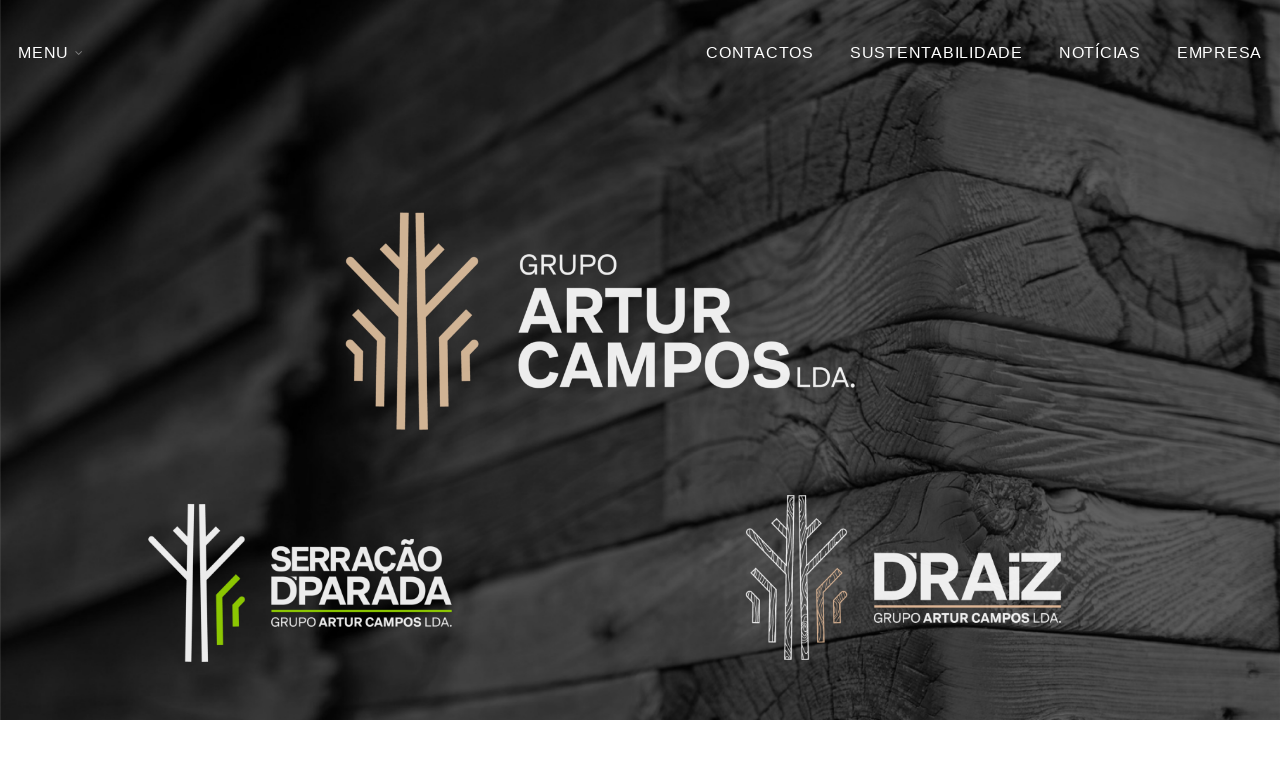

--- FILE ---
content_type: text/html; charset=UTF-8
request_url: https://arturcampos.pt/
body_size: 11037
content:
<!doctype html>
<html lang="en-US">
<head>
	<meta charset="UTF-8">
	<meta name="viewport" content="width=device-width, initial-scale=1">
			<meta property="og:title" content="Início" />
	<meta property="og:site_name" content="Grupo Artur Campos" />
			<link rel="profile" href="http://gmpg.org/xfn/11">
	<link rel="pingback" href="https://arturcampos.pt/xmlrpc.php" />
	<meta name='robots' content='index, follow, max-image-preview:large, max-snippet:-1, max-video-preview:-1' />

	<!-- This site is optimized with the Yoast SEO plugin v26.7 - https://yoast.com/wordpress/plugins/seo/ -->
	<title>Início - Grupo Artur Campos</title>
	<link rel="canonical" href="https://arturcampos.pt/" />
	<meta property="og:locale" content="en_US" />
	<meta property="og:type" content="website" />
	<meta property="og:title" content="Início - Grupo Artur Campos" />
	<meta property="og:description" content="Ficha do Projeto" />
	<meta property="og:url" content="https://arturcampos.pt/" />
	<meta property="og:site_name" content="Grupo Artur Campos" />
	<meta property="article:modified_time" content="2025-08-12T16:25:47+00:00" />
	<meta property="og:image" content="https://arturcampos.pt/wp-content/uploads/2021/06/Grupo_Artur_Campos_RGB-02-1024x524.png" />
	<meta name="twitter:card" content="summary_large_image" />
	<script type="application/ld+json" class="yoast-schema-graph">{"@context":"https://schema.org","@graph":[{"@type":"WebPage","@id":"https://arturcampos.pt/","url":"https://arturcampos.pt/","name":"Início - Grupo Artur Campos","isPartOf":{"@id":"https://arturcampos.pt/#website"},"primaryImageOfPage":{"@id":"https://arturcampos.pt/#primaryimage"},"image":{"@id":"https://arturcampos.pt/#primaryimage"},"thumbnailUrl":"https://arturcampos.pt/wp-content/uploads/2021/06/Grupo_Artur_Campos_RGB-02-1024x524.png","datePublished":"2021-03-28T21:16:22+00:00","dateModified":"2025-08-12T16:25:47+00:00","breadcrumb":{"@id":"https://arturcampos.pt/#breadcrumb"},"inLanguage":"en-US","potentialAction":[{"@type":"ReadAction","target":["https://arturcampos.pt/"]}]},{"@type":"ImageObject","inLanguage":"en-US","@id":"https://arturcampos.pt/#primaryimage","url":"https://arturcampos.pt/wp-content/uploads/2021/06/Grupo_Artur_Campos_RGB-02.png","contentUrl":"https://arturcampos.pt/wp-content/uploads/2021/06/Grupo_Artur_Campos_RGB-02.png","width":2089,"height":1068},{"@type":"BreadcrumbList","@id":"https://arturcampos.pt/#breadcrumb","itemListElement":[{"@type":"ListItem","position":1,"name":"Início"}]},{"@type":"WebSite","@id":"https://arturcampos.pt/#website","url":"https://arturcampos.pt/","name":"Grupo Artur Campos","description":"Serração D&#039;Parada","potentialAction":[{"@type":"SearchAction","target":{"@type":"EntryPoint","urlTemplate":"https://arturcampos.pt/?s={search_term_string}"},"query-input":{"@type":"PropertyValueSpecification","valueRequired":true,"valueName":"search_term_string"}}],"inLanguage":"en-US"}]}</script>
	<!-- / Yoast SEO plugin. -->


<link rel='dns-prefetch' href='//fonts.googleapis.com' />
<link rel="alternate" type="application/rss+xml" title="Grupo Artur Campos &raquo; Feed" href="https://arturcampos.pt/feed/" />
<link rel="alternate" type="application/rss+xml" title="Grupo Artur Campos &raquo; Comments Feed" href="https://arturcampos.pt/comments/feed/" />
<link rel="alternate" title="oEmbed (JSON)" type="application/json+oembed" href="https://arturcampos.pt/wp-json/oembed/1.0/embed?url=https%3A%2F%2Farturcampos.pt%2F" />
<link rel="alternate" title="oEmbed (XML)" type="text/xml+oembed" href="https://arturcampos.pt/wp-json/oembed/1.0/embed?url=https%3A%2F%2Farturcampos.pt%2F&#038;format=xml" />
<!-- GOOGLE FONTS REQUEST FAILED for https://fonts.googleapis.com/css2?family=PT+Sans+Narrow:ital,wght@0,400;0,700&amp;family=Fira+Sans:ital,wght@0,300;0,400;0,700;1,400&amp;family=&amp;subset=latin&amp;display=swap -->
<style id='wp-img-auto-sizes-contain-inline-css' type='text/css'>
img:is([sizes=auto i],[sizes^="auto," i]){contain-intrinsic-size:3000px 1500px}
/*# sourceURL=wp-img-auto-sizes-contain-inline-css */
</style>
<style id='classic-theme-styles-inline-css' type='text/css'>
/*! This file is auto-generated */
.wp-block-button__link{color:#fff;background-color:#32373c;border-radius:9999px;box-shadow:none;text-decoration:none;padding:calc(.667em + 2px) calc(1.333em + 2px);font-size:1.125em}.wp-block-file__button{background:#32373c;color:#fff;text-decoration:none}
/*# sourceURL=/wp-includes/css/classic-themes.min.css */
</style>
<style id='global-styles-inline-css' type='text/css'>
:root{--wp--preset--aspect-ratio--square: 1;--wp--preset--aspect-ratio--4-3: 4/3;--wp--preset--aspect-ratio--3-4: 3/4;--wp--preset--aspect-ratio--3-2: 3/2;--wp--preset--aspect-ratio--2-3: 2/3;--wp--preset--aspect-ratio--16-9: 16/9;--wp--preset--aspect-ratio--9-16: 9/16;--wp--preset--color--black: #000000;--wp--preset--color--cyan-bluish-gray: #abb8c3;--wp--preset--color--white: #ffffff;--wp--preset--color--pale-pink: #f78da7;--wp--preset--color--vivid-red: #cf2e2e;--wp--preset--color--luminous-vivid-orange: #ff6900;--wp--preset--color--luminous-vivid-amber: #fcb900;--wp--preset--color--light-green-cyan: #7bdcb5;--wp--preset--color--vivid-green-cyan: #00d084;--wp--preset--color--pale-cyan-blue: #8ed1fc;--wp--preset--color--vivid-cyan-blue: #0693e3;--wp--preset--color--vivid-purple: #9b51e0;--wp--preset--gradient--vivid-cyan-blue-to-vivid-purple: linear-gradient(135deg,rgb(6,147,227) 0%,rgb(155,81,224) 100%);--wp--preset--gradient--light-green-cyan-to-vivid-green-cyan: linear-gradient(135deg,rgb(122,220,180) 0%,rgb(0,208,130) 100%);--wp--preset--gradient--luminous-vivid-amber-to-luminous-vivid-orange: linear-gradient(135deg,rgb(252,185,0) 0%,rgb(255,105,0) 100%);--wp--preset--gradient--luminous-vivid-orange-to-vivid-red: linear-gradient(135deg,rgb(255,105,0) 0%,rgb(207,46,46) 100%);--wp--preset--gradient--very-light-gray-to-cyan-bluish-gray: linear-gradient(135deg,rgb(238,238,238) 0%,rgb(169,184,195) 100%);--wp--preset--gradient--cool-to-warm-spectrum: linear-gradient(135deg,rgb(74,234,220) 0%,rgb(151,120,209) 20%,rgb(207,42,186) 40%,rgb(238,44,130) 60%,rgb(251,105,98) 80%,rgb(254,248,76) 100%);--wp--preset--gradient--blush-light-purple: linear-gradient(135deg,rgb(255,206,236) 0%,rgb(152,150,240) 100%);--wp--preset--gradient--blush-bordeaux: linear-gradient(135deg,rgb(254,205,165) 0%,rgb(254,45,45) 50%,rgb(107,0,62) 100%);--wp--preset--gradient--luminous-dusk: linear-gradient(135deg,rgb(255,203,112) 0%,rgb(199,81,192) 50%,rgb(65,88,208) 100%);--wp--preset--gradient--pale-ocean: linear-gradient(135deg,rgb(255,245,203) 0%,rgb(182,227,212) 50%,rgb(51,167,181) 100%);--wp--preset--gradient--electric-grass: linear-gradient(135deg,rgb(202,248,128) 0%,rgb(113,206,126) 100%);--wp--preset--gradient--midnight: linear-gradient(135deg,rgb(2,3,129) 0%,rgb(40,116,252) 100%);--wp--preset--font-size--small: 13px;--wp--preset--font-size--medium: 20px;--wp--preset--font-size--large: 36px;--wp--preset--font-size--x-large: 42px;--wp--preset--spacing--20: 0.44rem;--wp--preset--spacing--30: 0.67rem;--wp--preset--spacing--40: 1rem;--wp--preset--spacing--50: 1.5rem;--wp--preset--spacing--60: 2.25rem;--wp--preset--spacing--70: 3.38rem;--wp--preset--spacing--80: 5.06rem;--wp--preset--shadow--natural: 6px 6px 9px rgba(0, 0, 0, 0.2);--wp--preset--shadow--deep: 12px 12px 50px rgba(0, 0, 0, 0.4);--wp--preset--shadow--sharp: 6px 6px 0px rgba(0, 0, 0, 0.2);--wp--preset--shadow--outlined: 6px 6px 0px -3px rgb(255, 255, 255), 6px 6px rgb(0, 0, 0);--wp--preset--shadow--crisp: 6px 6px 0px rgb(0, 0, 0);}:where(.is-layout-flex){gap: 0.5em;}:where(.is-layout-grid){gap: 0.5em;}body .is-layout-flex{display: flex;}.is-layout-flex{flex-wrap: wrap;align-items: center;}.is-layout-flex > :is(*, div){margin: 0;}body .is-layout-grid{display: grid;}.is-layout-grid > :is(*, div){margin: 0;}:where(.wp-block-columns.is-layout-flex){gap: 2em;}:where(.wp-block-columns.is-layout-grid){gap: 2em;}:where(.wp-block-post-template.is-layout-flex){gap: 1.25em;}:where(.wp-block-post-template.is-layout-grid){gap: 1.25em;}.has-black-color{color: var(--wp--preset--color--black) !important;}.has-cyan-bluish-gray-color{color: var(--wp--preset--color--cyan-bluish-gray) !important;}.has-white-color{color: var(--wp--preset--color--white) !important;}.has-pale-pink-color{color: var(--wp--preset--color--pale-pink) !important;}.has-vivid-red-color{color: var(--wp--preset--color--vivid-red) !important;}.has-luminous-vivid-orange-color{color: var(--wp--preset--color--luminous-vivid-orange) !important;}.has-luminous-vivid-amber-color{color: var(--wp--preset--color--luminous-vivid-amber) !important;}.has-light-green-cyan-color{color: var(--wp--preset--color--light-green-cyan) !important;}.has-vivid-green-cyan-color{color: var(--wp--preset--color--vivid-green-cyan) !important;}.has-pale-cyan-blue-color{color: var(--wp--preset--color--pale-cyan-blue) !important;}.has-vivid-cyan-blue-color{color: var(--wp--preset--color--vivid-cyan-blue) !important;}.has-vivid-purple-color{color: var(--wp--preset--color--vivid-purple) !important;}.has-black-background-color{background-color: var(--wp--preset--color--black) !important;}.has-cyan-bluish-gray-background-color{background-color: var(--wp--preset--color--cyan-bluish-gray) !important;}.has-white-background-color{background-color: var(--wp--preset--color--white) !important;}.has-pale-pink-background-color{background-color: var(--wp--preset--color--pale-pink) !important;}.has-vivid-red-background-color{background-color: var(--wp--preset--color--vivid-red) !important;}.has-luminous-vivid-orange-background-color{background-color: var(--wp--preset--color--luminous-vivid-orange) !important;}.has-luminous-vivid-amber-background-color{background-color: var(--wp--preset--color--luminous-vivid-amber) !important;}.has-light-green-cyan-background-color{background-color: var(--wp--preset--color--light-green-cyan) !important;}.has-vivid-green-cyan-background-color{background-color: var(--wp--preset--color--vivid-green-cyan) !important;}.has-pale-cyan-blue-background-color{background-color: var(--wp--preset--color--pale-cyan-blue) !important;}.has-vivid-cyan-blue-background-color{background-color: var(--wp--preset--color--vivid-cyan-blue) !important;}.has-vivid-purple-background-color{background-color: var(--wp--preset--color--vivid-purple) !important;}.has-black-border-color{border-color: var(--wp--preset--color--black) !important;}.has-cyan-bluish-gray-border-color{border-color: var(--wp--preset--color--cyan-bluish-gray) !important;}.has-white-border-color{border-color: var(--wp--preset--color--white) !important;}.has-pale-pink-border-color{border-color: var(--wp--preset--color--pale-pink) !important;}.has-vivid-red-border-color{border-color: var(--wp--preset--color--vivid-red) !important;}.has-luminous-vivid-orange-border-color{border-color: var(--wp--preset--color--luminous-vivid-orange) !important;}.has-luminous-vivid-amber-border-color{border-color: var(--wp--preset--color--luminous-vivid-amber) !important;}.has-light-green-cyan-border-color{border-color: var(--wp--preset--color--light-green-cyan) !important;}.has-vivid-green-cyan-border-color{border-color: var(--wp--preset--color--vivid-green-cyan) !important;}.has-pale-cyan-blue-border-color{border-color: var(--wp--preset--color--pale-cyan-blue) !important;}.has-vivid-cyan-blue-border-color{border-color: var(--wp--preset--color--vivid-cyan-blue) !important;}.has-vivid-purple-border-color{border-color: var(--wp--preset--color--vivid-purple) !important;}.has-vivid-cyan-blue-to-vivid-purple-gradient-background{background: var(--wp--preset--gradient--vivid-cyan-blue-to-vivid-purple) !important;}.has-light-green-cyan-to-vivid-green-cyan-gradient-background{background: var(--wp--preset--gradient--light-green-cyan-to-vivid-green-cyan) !important;}.has-luminous-vivid-amber-to-luminous-vivid-orange-gradient-background{background: var(--wp--preset--gradient--luminous-vivid-amber-to-luminous-vivid-orange) !important;}.has-luminous-vivid-orange-to-vivid-red-gradient-background{background: var(--wp--preset--gradient--luminous-vivid-orange-to-vivid-red) !important;}.has-very-light-gray-to-cyan-bluish-gray-gradient-background{background: var(--wp--preset--gradient--very-light-gray-to-cyan-bluish-gray) !important;}.has-cool-to-warm-spectrum-gradient-background{background: var(--wp--preset--gradient--cool-to-warm-spectrum) !important;}.has-blush-light-purple-gradient-background{background: var(--wp--preset--gradient--blush-light-purple) !important;}.has-blush-bordeaux-gradient-background{background: var(--wp--preset--gradient--blush-bordeaux) !important;}.has-luminous-dusk-gradient-background{background: var(--wp--preset--gradient--luminous-dusk) !important;}.has-pale-ocean-gradient-background{background: var(--wp--preset--gradient--pale-ocean) !important;}.has-electric-grass-gradient-background{background: var(--wp--preset--gradient--electric-grass) !important;}.has-midnight-gradient-background{background: var(--wp--preset--gradient--midnight) !important;}.has-small-font-size{font-size: var(--wp--preset--font-size--small) !important;}.has-medium-font-size{font-size: var(--wp--preset--font-size--medium) !important;}.has-large-font-size{font-size: var(--wp--preset--font-size--large) !important;}.has-x-large-font-size{font-size: var(--wp--preset--font-size--x-large) !important;}
:where(.wp-block-post-template.is-layout-flex){gap: 1.25em;}:where(.wp-block-post-template.is-layout-grid){gap: 1.25em;}
:where(.wp-block-term-template.is-layout-flex){gap: 1.25em;}:where(.wp-block-term-template.is-layout-grid){gap: 1.25em;}
:where(.wp-block-columns.is-layout-flex){gap: 2em;}:where(.wp-block-columns.is-layout-grid){gap: 2em;}
:root :where(.wp-block-pullquote){font-size: 1.5em;line-height: 1.6;}
/*# sourceURL=global-styles-inline-css */
</style>
<link rel='stylesheet' id='0-css' href='https://fonts.googleapis.com/css2?family=PT+Sans+Narrow:ital,wght@0,400;0,700&#038;family=Fira+Sans:ital,wght@0,300;0,400;0,700;1,400&#038;family=&#038;subset=latin&#038;display=swap' type='text/css' media='all' />
<link rel='stylesheet' id='wpo_min-header-0-css' href='https://arturcampos.pt/wp-content/cache/wpo-minify/1766408872/assets/wpo-minify-header-418ec9a4.min.css' type='text/css' media='all' />
<script type="text/javascript" src="https://arturcampos.pt/wp-content/cache/wpo-minify/1766408872/assets/wpo-minify-header-5d7823ed.min.js" id="wpo_min-header-0-js"></script>
<link rel="https://api.w.org/" href="https://arturcampos.pt/wp-json/" /><link rel="alternate" title="JSON" type="application/json" href="https://arturcampos.pt/wp-json/wp/v2/pages/152" /><link rel="EditURI" type="application/rsd+xml" title="RSD" href="https://arturcampos.pt/xmlrpc.php?rsd" />
<meta name="generator" content="WordPress 6.9" />
<link rel='shortlink' href='https://arturcampos.pt/' />
<link rel="stylesheet" href="https://cdnjs.cloudflare.com/ajax/libs/font-awesome/5.15.3/css/all.min.css" integrity="sha512-iBBXm8fW90+nuLcSKlbmrPcLa0OT92xO1BIsZ+ywDWZCvqsWgccV3gFoRBv0z+8dLJgyAHIhR35VZc2oM/gI1w==" crossorigin="anonymous" /><script type="text/javascript">
(function(url){
	if(/(?:Chrome\/26\.0\.1410\.63 Safari\/537\.31|WordfenceTestMonBot)/.test(navigator.userAgent)){ return; }
	var addEvent = function(evt, handler) {
		if (window.addEventListener) {
			document.addEventListener(evt, handler, false);
		} else if (window.attachEvent) {
			document.attachEvent('on' + evt, handler);
		}
	};
	var removeEvent = function(evt, handler) {
		if (window.removeEventListener) {
			document.removeEventListener(evt, handler, false);
		} else if (window.detachEvent) {
			document.detachEvent('on' + evt, handler);
		}
	};
	var evts = 'contextmenu dblclick drag dragend dragenter dragleave dragover dragstart drop keydown keypress keyup mousedown mousemove mouseout mouseover mouseup mousewheel scroll'.split(' ');
	var logHuman = function() {
		if (window.wfLogHumanRan) { return; }
		window.wfLogHumanRan = true;
		var wfscr = document.createElement('script');
		wfscr.type = 'text/javascript';
		wfscr.async = true;
		wfscr.src = url + '&r=' + Math.random();
		(document.getElementsByTagName('head')[0]||document.getElementsByTagName('body')[0]).appendChild(wfscr);
		for (var i = 0; i < evts.length; i++) {
			removeEvent(evts[i], logHuman);
		}
	};
	for (var i = 0; i < evts.length; i++) {
		addEvent(evts[i], logHuman);
	}
})('//arturcampos.pt/?wordfence_lh=1&hid=5140CA40A7A506A910E42C7C1B1524FC');
</script><meta name="generator" content="Elementor 3.34.1; features: additional_custom_breakpoints; settings: css_print_method-external, google_font-enabled, font_display-auto">
			<style>
				.e-con.e-parent:nth-of-type(n+4):not(.e-lazyloaded):not(.e-no-lazyload),
				.e-con.e-parent:nth-of-type(n+4):not(.e-lazyloaded):not(.e-no-lazyload) * {
					background-image: none !important;
				}
				@media screen and (max-height: 1024px) {
					.e-con.e-parent:nth-of-type(n+3):not(.e-lazyloaded):not(.e-no-lazyload),
					.e-con.e-parent:nth-of-type(n+3):not(.e-lazyloaded):not(.e-no-lazyload) * {
						background-image: none !important;
					}
				}
				@media screen and (max-height: 640px) {
					.e-con.e-parent:nth-of-type(n+2):not(.e-lazyloaded):not(.e-no-lazyload),
					.e-con.e-parent:nth-of-type(n+2):not(.e-lazyloaded):not(.e-no-lazyload) * {
						background-image: none !important;
					}
				}
			</style>
			<meta name="generator" content="Powered by Slider Revolution 6.2.17 - responsive, Mobile-Friendly Slider Plugin for WordPress with comfortable drag and drop interface." />
<link rel="icon" href="https://arturcampos.pt/wp-content/uploads/2021/04/cropped-Serracao_Parada_RGB-02-32x32.png" sizes="32x32" />
<link rel="icon" href="https://arturcampos.pt/wp-content/uploads/2021/04/cropped-Serracao_Parada_RGB-02-192x192.png" sizes="192x192" />
<link rel="apple-touch-icon" href="https://arturcampos.pt/wp-content/uploads/2021/04/cropped-Serracao_Parada_RGB-02-180x180.png" />
<meta name="msapplication-TileImage" content="https://arturcampos.pt/wp-content/uploads/2021/04/cropped-Serracao_Parada_RGB-02-270x270.png" />
<script type="text/javascript">function setREVStartSize(e){
			//window.requestAnimationFrame(function() {				 
				window.RSIW = window.RSIW===undefined ? window.innerWidth : window.RSIW;	
				window.RSIH = window.RSIH===undefined ? window.innerHeight : window.RSIH;	
				try {								
					var pw = document.getElementById(e.c).parentNode.offsetWidth,
						newh;
					pw = pw===0 || isNaN(pw) ? window.RSIW : pw;
					e.tabw = e.tabw===undefined ? 0 : parseInt(e.tabw);
					e.thumbw = e.thumbw===undefined ? 0 : parseInt(e.thumbw);
					e.tabh = e.tabh===undefined ? 0 : parseInt(e.tabh);
					e.thumbh = e.thumbh===undefined ? 0 : parseInt(e.thumbh);
					e.tabhide = e.tabhide===undefined ? 0 : parseInt(e.tabhide);
					e.thumbhide = e.thumbhide===undefined ? 0 : parseInt(e.thumbhide);
					e.mh = e.mh===undefined || e.mh=="" || e.mh==="auto" ? 0 : parseInt(e.mh,0);		
					if(e.layout==="fullscreen" || e.l==="fullscreen") 						
						newh = Math.max(e.mh,window.RSIH);					
					else{					
						e.gw = Array.isArray(e.gw) ? e.gw : [e.gw];
						for (var i in e.rl) if (e.gw[i]===undefined || e.gw[i]===0) e.gw[i] = e.gw[i-1];					
						e.gh = e.el===undefined || e.el==="" || (Array.isArray(e.el) && e.el.length==0)? e.gh : e.el;
						e.gh = Array.isArray(e.gh) ? e.gh : [e.gh];
						for (var i in e.rl) if (e.gh[i]===undefined || e.gh[i]===0) e.gh[i] = e.gh[i-1];
											
						var nl = new Array(e.rl.length),
							ix = 0,						
							sl;					
						e.tabw = e.tabhide>=pw ? 0 : e.tabw;
						e.thumbw = e.thumbhide>=pw ? 0 : e.thumbw;
						e.tabh = e.tabhide>=pw ? 0 : e.tabh;
						e.thumbh = e.thumbhide>=pw ? 0 : e.thumbh;					
						for (var i in e.rl) nl[i] = e.rl[i]<window.RSIW ? 0 : e.rl[i];
						sl = nl[0];									
						for (var i in nl) if (sl>nl[i] && nl[i]>0) { sl = nl[i]; ix=i;}															
						var m = pw>(e.gw[ix]+e.tabw+e.thumbw) ? 1 : (pw-(e.tabw+e.thumbw)) / (e.gw[ix]);					
						newh =  (e.gh[ix] * m) + (e.tabh + e.thumbh);
					}				
					if(window.rs_init_css===undefined) window.rs_init_css = document.head.appendChild(document.createElement("style"));					
					document.getElementById(e.c).height = newh+"px";
					window.rs_init_css.innerHTML += "#"+e.c+"_wrapper { height: "+newh+"px }";				
				} catch(e){
					console.log("Failure at Presize of Slider:" + e)
				}					   
			//});
		  };</script>
		<style type="text/css" id="wp-custom-css">
			@media only screen and (max-width: 800px)
{
		.clearfix > .left
		{
				width: 100%;
				margin-right:6%;
		}

		.clearfix > .right
		{
				width: 100%;
				padding-bottom: 40px;
		}
}

@media only screen and (min-width: 801px)
{
		.clearfix > .left
		{
				width: 47%;
				float: left;
				margin-right:6%;
		}

		.clearfix > .right
		{
				width: 47%;
				float: left;
				padding-bottom: 40px;
		}
}

.wpcf7-form input
{
		width: 100% !important;
}

.wpcf7-form textarea
{
	width: 100% !important;
}


/*Alterações Táboas*/

span.progression-studios-menu-title {
    color: #021720 !important;
}

.sf-menu a:hover:before, .sf-menu li.sfHover a:before, .sf-menu li.current-menu-item a:before {
   
    background: #e0c09f !important;
}

/*END*/

.width-container-pro
{
	width: 96% !important;
}

.progression-studios-header-full-width #progression-studios-header-width header#masthead-pro .width-container-pro
{
	padding-right: 0px !important;
}

.mobile-menu-icon-pro:hover, .active-mobile-icon-pro .mobile-menu-icon-pro
{
	color: #000000;
}

.mobile-menu-icon-pro
{
	color: grey;
}

.elementor-column-gap-default>.elementor-column>.elementor-element-populated
{
	padding-top: 0;
	padding-bottom: 0;
}

#logo-pro
{
	height: 106px;
}

@media only screen and (min-width: 801px)
{
	.strice-border-right
	{
		border-right: 1px solid black;
	}
	
	.menu-item-721, .menu-item-720, .menu-item-6583, .menu-item-329, .menu-item-6702, .menu-item-6703, .menu-item-6704, .menu-item-6705
	{
		float: right !important;
	}
}

.progression-blog-content
{
	border-bottom: none;
}

.width-container-pro .progression-studios-logo-container
{
	margin: 0 !important;
	width: 100% !important;
}

.width-container-pro .optional-centered-area-on-mobile
{
	width: 100% !important;
}

@media only screen and (max-width: 801px)
{
	.width-container-pro .optional-centered-area-on-mobile
{
	width: 86% !important;
}
}

#progression-nav-container
{
	width: 100% !important;
}

.width-container-pro
{
	width: 100% !important;
	padding-left: 0 !important;
}

#main-container-pro
{
	width: 84% !important;	
}

.centered-text-over-image
{
	position: absolute; 
	top: 40%;
}

.centered-text-over-image-2
{
	position: absolute; 
	top: 35%;
}

.centered-text-over-image-4
{
	position: absolute; 
	top: 22%;
}

#progression-studios-page-title-container
{
	text-align: center !important;
	width: 100% !important;
	display: inline-block;
}

.grupo-artur-campos, .draiz-campos, .serracao-campos
{
	cursor: pointer;
}

#main-container-pro
{
	padding-left: 150px;
	padding-right: 150px;
}
	
@media only screen and (max-width: 600px) 
{
	#main-container-pro
	{
		padding-left: 50px;
		padding-right: 50px;
	}
}
	
.sf-arrows .sf-with-ul:after
{
	color: grey;
}
	
.boosted-elements-post-list-vertical-align
{
	bottom: 35% !important;
}
	
	.boosted-elements-post-list-vertical-align .boosted-elements-blog-title
{
	text-align: center !important;
}

.boosted-elements-blog-title
{
	color: white !important;
}

.crop-image-250 img
{
	object-fit: cover;
	width: 100%;
	height: 300px;
}

.size-strice img
{
	height: 363px !important;
}

@media only screen and (max-width: 960px)
{
  .normal-item-pro
	{
		background: black !important;
	}
	
	span.progression-studios-menu-title
	{
		color: white !important;
	}
	
	ul.mobile-menu-pro li .sub-collapser > i
	{
		display: block !important;
	}
	
	.sub-collapser
	{
		color: white !important;
	}
}

.mobile-menu-icon-pro
{
	padding-right: 10px !important;
	margin-right: 0px !important;
}

a, #progression-studios-woocommerce-single-bottom .woocommerce-tabs ul.wc-tabs li.active a
{
	color: black !important;
}

.progression-studios-blog-excerpt a.more-link, #special-savings-homepage .wpcf7-form input.wpcf7-submit:hover, .wp-block-button a.wp-block-button__link, .woocommerce form input.button, .woocommerce form input.woocommerce-Button, .helpmeout-rewards-select_button button.select_rewards_button, button.wpneo_donate_button, .sidebar ul.progression-studios-social-widget li a, footer#site-footer .tagcloud a, .tagcloud a, body .woocommerce nav.woocommerce-MyAccount-navigation li.is-active a, .post-password-form input[type=submit], #respond input.submit, .wpcf7-form input.wpcf7-submit, #boxed-layout-pro .woocommerce .shop_table input.button, #boxed-layout-pro .form-submit input#submit, #boxed-layout-pro #customer_login input.button, #boxed-layout-pro .woocommerce-checkout-payment input.button, #boxed-layout-pro button.button, #boxed-layout-pro a.button
{
	background: grey !important;
}

.sf-menu a:hover:before, .sf-menu li.sfHover a:before, .sf-menu li.current-menu-item a:before, .sf-menu a:before
{
	background: #888 !important;
}

.boosted-elements-blog-title
{
	text-shadow: 3px 3px #000000;
	font-size: 32px;
	font-weight: 600;
}		</style>
		</head>
<body class="home wp-singular page-template-default page page-id-152 wp-theme-renovation-progression elementor-default elementor-kit-8 elementor-page elementor-page-152">
		<div id="page-loader-pro">
		<div id="center-loader">
		
				 
		 		 
		 		 
		 
		  		 
		 
		 		 
		
				 
		 		  
  		 		  
		  
   		
  	   <div class="progression-studios-spinner"></div>
   			 

			 			 
		</div>
	</div>	<div id="boxed-layout-pro" 	class="
					progression-studios-header-full-width 
		progression-studios-logo-position-left 
		 
						
											progression-studios-one-page-nav-off		 progression-studios-preloader	"
>
		
		<div id="progression-studios-header-position">
		<div id="renovation-progression-header-top" class="progression_studios_hide_top_left_bar progression_studios_hide_top_left_right">
	
		<div id="progression-studios-header-top-border-bottom">
			<div class="width-container-pro">
		<div class="progression-studios-header-left">
			<div id="progression-header-top-left-container" class="menu-mobile-container"><ul id="menu-mobile" class="sf-menu"><li class="normal-item-pro  menu-item menu-item-type-custom menu-item-object-custom current-menu-ancestor current-menu-parent menu-item-has-children menu-item-715"><a    href="#"><span class="progression-studios-menu-title">Menu</span></a>
<ul class="menu-pro sub-menu">
	<li class="normal-item-pro  menu-item menu-item-type-post_type menu-item-object-page menu-item-home current-menu-item page_item page-item-152 current_page_item menu-item-714"><a    href="https://arturcampos.pt/"><span class="progression-studios-menu-title">Início</span></a></li>
	<li class="normal-item-pro  menu-item menu-item-type-post_type menu-item-object-page menu-item-379"><a    href="https://arturcampos.pt/servicos/"><span class="progression-studios-menu-title">Serviços</span></a></li>
	<li class="normal-item-pro  menu-item menu-item-type-post_type menu-item-object-page menu-item-324"><a    href="https://arturcampos.pt/produtos/"><span class="progression-studios-menu-title">Produtos</span></a></li>
	<li class="normal-item-pro  menu-item menu-item-type-post_type menu-item-object-page menu-item-716"><a    href="https://arturcampos.pt/dparada-serracao/"><span class="progression-studios-menu-title">D’Parada Serração</span></a></li>
	<li class="normal-item-pro  menu-item menu-item-type-post_type menu-item-object-page menu-item-717"><a    href="https://arturcampos.pt/draiz-wood-studio/"><span class="progression-studios-menu-title">D’Raiz Wood Studio</span></a></li>
	<li class="normal-item-pro  menu-item menu-item-type-post_type menu-item-object-page menu-item-718"><a    href="https://arturcampos.pt/catalogos/"><span class="progression-studios-menu-title">Catálogos</span></a></li>
	<li class="normal-item-pro  menu-item menu-item-type-post_type menu-item-object-page menu-item-719"><a    href="https://arturcampos.pt/encomendar/"><span class="progression-studios-menu-title">Encomendar</span></a></li>
</ul>
</li>
<li class="normal-item-pro  menu-item menu-item-type-post_type menu-item-object-page menu-item-720"><a    href="https://arturcampos.pt/empresa/"><span class="progression-studios-menu-title">Empresa</span></a></li>
<li class="normal-item-pro  menu-item menu-item-type-post_type menu-item-object-page menu-item-721"><a    href="https://arturcampos.pt/noticias/"><span class="progression-studios-menu-title">Notícias</span></a></li>
<li class="normal-item-pro  menu-item menu-item-type-post_type menu-item-object-page menu-item-6583"><a    href="https://arturcampos.pt/sustentabilidade/"><span class="progression-studios-menu-title">Sustentabilidade</span></a></li>
<li class="normal-item-pro  menu-item menu-item-type-post_type menu-item-object-page menu-item-329"><a    href="https://arturcampos.pt/contactos/"><span class="progression-studios-menu-title">Contactos</span></a></li>
</ul></div>						
						
			<div class="clearfix-pro"></div>
		</div>

		<div class="progression-studios-header-right">
									<div id="progression-header-top-right-container" class="menu-top_right-container"><ul id="menu-top_right" class="sf-menu"><li class="normal-item-pro  menu-item menu-item-type-post_type menu-item-object-page menu-item-739"><a    href="https://arturcampos.pt/empresa/"><span class="progression-studios-menu-title">Empresa</span></a></li>
<li class="normal-item-pro  menu-item menu-item-type-post_type menu-item-object-page menu-item-742"><a    href="https://arturcampos.pt/contactos/"><span class="progression-studios-menu-title">Contactos</span></a></li>
<li class="normal-item-pro  menu-item menu-item-type-post_type menu-item-object-page menu-item-740"><a    href="https://arturcampos.pt/noticias/"><span class="progression-studios-menu-title">Notícias</span></a></li>
</ul></div>			<div class="clearfix-pro"></div>
		</div>
		
		<div class="clearfix-pro"></div>
		</div><!-- close .width-container-pro -->
		
		</div><!-- close #progression-studios-header-top-border-bottom -->
</div><!-- close #header-top -->		
		<div id="progression-studios-header-width">
		
				<header id="masthead-pro" class="progression-studios-site-header">
					
										
						<div id="logo-nav-pro">
						
							<div class="width-container-pro progression-studios-logo-container">
								
								<h1 id="logo-pro" class="logo-inside-nav-pro noselect">	<a href="https://arturcampos.pt/" title="Grupo Artur Campos" rel="home">		
		
	
		
			<img src="https://campos.drstrice.com/wp-content/uploads/2021/05/Grupo_Artur_Campos_logo-01.svg" alt="Grupo Artur Campos" class="progression-studios-default-logo	">
		
		</a>
</h1>
							
									
	
			
		<div class="width-container-pro optional-centered-area-on-mobile">
			<div class="mobile-menu-icon-pro noselect"><i class="fa fa-bars"></i></div>
			
		<div id="progression-nav-container">
			<nav id="site-navigation" class="main-navigation">
				<div class="menu-mobile-container"><ul id="menu-mobile-1" class="sf-menu"><li class="normal-item-pro  menu-item menu-item-type-custom menu-item-object-custom current-menu-ancestor current-menu-parent menu-item-has-children menu-item-715"><a    href="#"><span class="progression-studios-menu-title">Menu</span></a>
<ul class="menu-pro sub-menu">
	<li class="normal-item-pro  menu-item menu-item-type-post_type menu-item-object-page menu-item-home current-menu-item page_item page-item-152 current_page_item menu-item-714"><a    href="https://arturcampos.pt/"><span class="progression-studios-menu-title">Início</span></a></li>
	<li class="normal-item-pro  menu-item menu-item-type-post_type menu-item-object-page menu-item-379"><a    href="https://arturcampos.pt/servicos/"><span class="progression-studios-menu-title">Serviços</span></a></li>
	<li class="normal-item-pro  menu-item menu-item-type-post_type menu-item-object-page menu-item-324"><a    href="https://arturcampos.pt/produtos/"><span class="progression-studios-menu-title">Produtos</span></a></li>
	<li class="normal-item-pro  menu-item menu-item-type-post_type menu-item-object-page menu-item-716"><a    href="https://arturcampos.pt/dparada-serracao/"><span class="progression-studios-menu-title">D’Parada Serração</span></a></li>
	<li class="normal-item-pro  menu-item menu-item-type-post_type menu-item-object-page menu-item-717"><a    href="https://arturcampos.pt/draiz-wood-studio/"><span class="progression-studios-menu-title">D’Raiz Wood Studio</span></a></li>
	<li class="normal-item-pro  menu-item menu-item-type-post_type menu-item-object-page menu-item-718"><a    href="https://arturcampos.pt/catalogos/"><span class="progression-studios-menu-title">Catálogos</span></a></li>
	<li class="normal-item-pro  menu-item menu-item-type-post_type menu-item-object-page menu-item-719"><a    href="https://arturcampos.pt/encomendar/"><span class="progression-studios-menu-title">Encomendar</span></a></li>
</ul>
</li>
<li class="normal-item-pro  menu-item menu-item-type-post_type menu-item-object-page menu-item-720"><a    href="https://arturcampos.pt/empresa/"><span class="progression-studios-menu-title">Empresa</span></a></li>
<li class="normal-item-pro  menu-item menu-item-type-post_type menu-item-object-page menu-item-721"><a    href="https://arturcampos.pt/noticias/"><span class="progression-studios-menu-title">Notícias</span></a></li>
<li class="normal-item-pro  menu-item menu-item-type-post_type menu-item-object-page menu-item-6583"><a    href="https://arturcampos.pt/sustentabilidade/"><span class="progression-studios-menu-title">Sustentabilidade</span></a></li>
<li class="normal-item-pro  menu-item menu-item-type-post_type menu-item-object-page menu-item-329"><a    href="https://arturcampos.pt/contactos/"><span class="progression-studios-menu-title">Contactos</span></a></li>
</ul></div><div class="clearfix-pro"></div>
			</nav>
			<div class="clearfix-pro"></div>
		</div><!-- close #progression-nav-container -->
		<div class="clearfix-pro"></div>
		
		</div><!-- close .width-container-pro -->
			
	
		
								
							</div><!-- close .width-container-pro -->
						
							
						
						</div><!-- close #logo-nav-pro -->
						
						
		<div id="main-nav-mobile">
	
							<div class="menu-mobile-container"><ul id="menu-mobile-2" class="mobile-menu-pro"><li class="normal-item-pro  menu-item menu-item-type-custom menu-item-object-custom current-menu-ancestor current-menu-parent menu-item-has-children menu-item-715"><a    href="#"><span class="progression-studios-menu-title">Menu</span></a>
<ul class="menu-pro sub-menu">
	<li class="normal-item-pro  menu-item menu-item-type-post_type menu-item-object-page menu-item-home current-menu-item page_item page-item-152 current_page_item menu-item-714"><a    href="https://arturcampos.pt/"><span class="progression-studios-menu-title">Início</span></a></li>
	<li class="normal-item-pro  menu-item menu-item-type-post_type menu-item-object-page menu-item-379"><a    href="https://arturcampos.pt/servicos/"><span class="progression-studios-menu-title">Serviços</span></a></li>
	<li class="normal-item-pro  menu-item menu-item-type-post_type menu-item-object-page menu-item-324"><a    href="https://arturcampos.pt/produtos/"><span class="progression-studios-menu-title">Produtos</span></a></li>
	<li class="normal-item-pro  menu-item menu-item-type-post_type menu-item-object-page menu-item-716"><a    href="https://arturcampos.pt/dparada-serracao/"><span class="progression-studios-menu-title">D’Parada Serração</span></a></li>
	<li class="normal-item-pro  menu-item menu-item-type-post_type menu-item-object-page menu-item-717"><a    href="https://arturcampos.pt/draiz-wood-studio/"><span class="progression-studios-menu-title">D’Raiz Wood Studio</span></a></li>
	<li class="normal-item-pro  menu-item menu-item-type-post_type menu-item-object-page menu-item-718"><a    href="https://arturcampos.pt/catalogos/"><span class="progression-studios-menu-title">Catálogos</span></a></li>
	<li class="normal-item-pro  menu-item menu-item-type-post_type menu-item-object-page menu-item-719"><a    href="https://arturcampos.pt/encomendar/"><span class="progression-studios-menu-title">Encomendar</span></a></li>
</ul>
</li>
<li class="normal-item-pro  menu-item menu-item-type-post_type menu-item-object-page menu-item-720"><a    href="https://arturcampos.pt/empresa/"><span class="progression-studios-menu-title">Empresa</span></a></li>
<li class="normal-item-pro  menu-item menu-item-type-post_type menu-item-object-page menu-item-721"><a    href="https://arturcampos.pt/noticias/"><span class="progression-studios-menu-title">Notícias</span></a></li>
<li class="normal-item-pro  menu-item menu-item-type-post_type menu-item-object-page menu-item-6583"><a    href="https://arturcampos.pt/sustentabilidade/"><span class="progression-studios-menu-title">Sustentabilidade</span></a></li>
<li class="normal-item-pro  menu-item menu-item-type-post_type menu-item-object-page menu-item-329"><a    href="https://arturcampos.pt/contactos/"><span class="progression-studios-menu-title">Contactos</span></a></li>
</ul></div>						
									
			<div class="clearfix-pro"></div>
		</div><!-- close #mobile-menu-container -->				
									
				</header>
			</div><!-- close #progression-studios-header-width -->
			
		</div><!-- close #progression-studios-header-position -->
	
	
		<div id="page-title-pro" style="background-size: cover; background-image: url()">
			<div id="progression-studios-page-title-container">
				<div class="width-container-pro">
				<h1 class="page-title">Início</h1>								</div><!-- close .width-container-pro -->
			</div><!-- close #progression-studios-page-title-container -->
			<div class="clearfix-pro"></div>
			
	</div><!-- #page-title-pro -->
	

	<div id="content-pro">
		<div class="width-container-pro">


							
	<div id="post-152" class="post-152 page type-page status-publish hentry">
	
		<div class="page-content-pro">
			
					<div data-elementor-type="wp-page" data-elementor-id="152" class="elementor elementor-152">
						<section class="elementor-section elementor-top-section elementor-element elementor-element-0023626 elementor-section-boxed elementor-section-height-default elementor-section-height-default" data-id="0023626" data-element_type="section">
						<div class="elementor-container elementor-column-gap-default">
					<div class="elementor-column elementor-col-100 elementor-top-column elementor-element elementor-element-dedc3f6" data-id="dedc3f6" data-element_type="column">
			<div class="elementor-widget-wrap elementor-element-populated">
						<div class="elementor-element elementor-element-62f6ad1 grupo-artur-campos elementor-invisible elementor-widget elementor-widget-image" data-id="62f6ad1" data-element_type="widget" data-settings="{&quot;_animation&quot;:&quot;fadeIn&quot;,&quot;_animation_delay&quot;:1500}" data-widget_type="image.default">
				<div class="elementor-widget-container">
															<img fetchpriority="high" decoding="async" width="1024" height="524" src="https://arturcampos.pt/wp-content/uploads/2021/06/Grupo_Artur_Campos_RGB-02-1024x524.png" class="attachment-large size-large wp-image-6535" alt="" srcset="https://arturcampos.pt/wp-content/uploads/2021/06/Grupo_Artur_Campos_RGB-02-1024x524.png 1024w, https://arturcampos.pt/wp-content/uploads/2021/06/Grupo_Artur_Campos_RGB-02-300x153.png 300w, https://arturcampos.pt/wp-content/uploads/2021/06/Grupo_Artur_Campos_RGB-02-768x393.png 768w, https://arturcampos.pt/wp-content/uploads/2021/06/Grupo_Artur_Campos_RGB-02-1536x785.png 1536w, https://arturcampos.pt/wp-content/uploads/2021/06/Grupo_Artur_Campos_RGB-02-2048x1047.png 2048w" sizes="(max-width: 1024px) 100vw, 1024px" />															</div>
				</div>
					</div>
		</div>
					</div>
		</section>
				<section class="elementor-section elementor-top-section elementor-element elementor-element-35385e9 elementor-section-boxed elementor-section-height-default elementor-section-height-default" data-id="35385e9" data-element_type="section">
						<div class="elementor-container elementor-column-gap-default">
					<div class="elementor-column elementor-col-50 elementor-top-column elementor-element elementor-element-83341f5" data-id="83341f5" data-element_type="column">
			<div class="elementor-widget-wrap elementor-element-populated">
						<div class="elementor-element elementor-element-906d01d serracao-campos elementor-invisible elementor-widget elementor-widget-image" data-id="906d01d" data-element_type="widget" data-settings="{&quot;_animation&quot;:&quot;fadeIn&quot;,&quot;_animation_delay&quot;:1500}" data-widget_type="image.default">
				<div class="elementor-widget-container">
															<img decoding="async" width="1024" height="610" src="https://arturcampos.pt/wp-content/uploads/2021/04/Serracao_Parada_RGB-02-1024x610.png" class="attachment-large size-large wp-image-263" alt="" srcset="https://arturcampos.pt/wp-content/uploads/2021/04/Serracao_Parada_RGB-02-1024x610.png 1024w, https://arturcampos.pt/wp-content/uploads/2021/04/Serracao_Parada_RGB-02-300x179.png 300w, https://arturcampos.pt/wp-content/uploads/2021/04/Serracao_Parada_RGB-02-768x458.png 768w, https://arturcampos.pt/wp-content/uploads/2021/04/Serracao_Parada_RGB-02-1536x915.png 1536w, https://arturcampos.pt/wp-content/uploads/2021/04/Serracao_Parada_RGB-02-2048x1220.png 2048w" sizes="(max-width: 1024px) 100vw, 1024px" />															</div>
				</div>
					</div>
		</div>
				<div class="elementor-column elementor-col-50 elementor-top-column elementor-element elementor-element-fee3a49" data-id="fee3a49" data-element_type="column">
			<div class="elementor-widget-wrap elementor-element-populated">
						<div class="elementor-element elementor-element-030ec2d draiz-campos elementor-invisible elementor-widget elementor-widget-image" data-id="030ec2d" data-element_type="widget" data-settings="{&quot;_animation&quot;:&quot;fadeIn&quot;,&quot;_animation_delay&quot;:1500}" data-widget_type="image.default">
				<div class="elementor-widget-container">
															<img decoding="async" width="1024" height="572" src="https://arturcampos.pt/wp-content/uploads/2021/06/Logo-DRaiz-02-1-1024x572.png" class="attachment-large size-large wp-image-6537" alt="" srcset="https://arturcampos.pt/wp-content/uploads/2021/06/Logo-DRaiz-02-1-1024x572.png 1024w, https://arturcampos.pt/wp-content/uploads/2021/06/Logo-DRaiz-02-1-300x167.png 300w, https://arturcampos.pt/wp-content/uploads/2021/06/Logo-DRaiz-02-1-768x429.png 768w, https://arturcampos.pt/wp-content/uploads/2021/06/Logo-DRaiz-02-1-1536x858.png 1536w, https://arturcampos.pt/wp-content/uploads/2021/06/Logo-DRaiz-02-1-2048x1143.png 2048w" sizes="(max-width: 1024px) 100vw, 1024px" />															</div>
				</div>
					</div>
		</div>
					</div>
		</section>
				<section class="elementor-section elementor-top-section elementor-element elementor-element-9418c28 elementor-section-boxed elementor-section-height-default elementor-section-height-default" data-id="9418c28" data-element_type="section">
						<div class="elementor-container elementor-column-gap-default">
					<div class="elementor-column elementor-col-100 elementor-top-column elementor-element elementor-element-cdec214" data-id="cdec214" data-element_type="column">
			<div class="elementor-widget-wrap elementor-element-populated">
						<div class="elementor-element elementor-element-6f713a6 elementor-widget elementor-widget-html" data-id="6f713a6" data-element_type="widget" data-widget_type="html.default">
				<div class="elementor-widget-container">
					<style>
    body
{
    
  background-image: url(https://arturcampos.pt/wp-content/uploads/2021/06/bg-cool.png);
  background-position: center;
  background-repeat: no-repeat;
  background-size: cover;background-attachment: fixed;
}

#content-pro
{
    padding-bottom: 200px;
}

#masthead-pro
{
    background-color: transparent !important;
}

span.progression-studios-menu-title
{
    color: white !important;
}

.progression_studios_force_light_navigation_color .progression-sticky-scrolled #progression-inline-icons .progression-studios-social-icons a:hover, .progression_studios_force_dark_navigation_color .progression-sticky-scrolled #progression-inline-icons .progression-studios-social-icons a:hover, .progression_studios_force_dark_navigation_color .progression-sticky-scrolled #progression-studios-header-search-icon:hover i.pe-7s-search, .progression_studios_force_dark_navigation_color .progression-sticky-scrolled #progression-studios-header-search-icon.active-search-icon-pro i.pe-7s-search, .progression_studios_force_dark_navigation_color .progression-sticky-scrolled #progression-studios-header-login-container:hover a.progresion-studios-login-icon, .progression_studios_force_dark_navigation_color .progression-sticky-scrolled #progression-studios-header-login-container.helpmeout-activated-class a.progresion-studios-login-icon, .progression_studios_force_dark_navigation_color .progression-sticky-scrolled #progression-inline-icons .progression-studios-social-icons a:hover, .progression_studios_force_dark_navigation_color .progression-sticky-scrolled #progression-shopping-cart-count a.progression-count-icon-nav:hover, .progression_studios_force_dark_navigation_color .progression-sticky-scrolled .sf-menu a:hover, .progression_studios_force_dark_navigation_color .progression-sticky-scrolled .sf-menu li.sfHover a, .progression_studios_force_dark_navigation_color .progression-sticky-scrolled .sf-menu li.current-menu-item a, .progression_studios_force_light_navigation_color .progression-sticky-scrolled #progression-studios-header-search-icon:hover i.pe-7s-search, .progression_studios_force_light_navigation_color .progression-sticky-scrolled #progression-studios-header-search-icon.active-search-icon-pro i.pe-7s-search, .progression_studios_force_light_navigation_color .progression-sticky-scrolled #progression-studios-header-login-container:hover a.progresion-studios-login-icon, .progression_studios_force_light_navigation_color .progression-sticky-scrolled #progression-studios-header-login-container.helpmeout-activated-class a.progresion-studios-login-icon, .progression_studios_force_light_navigation_color .progression-sticky-scrolled #progression-inline-icons .progression-studios-social-icons a:hover, .progression_studios_force_light_navigation_color .progression-sticky-scrolled #progression-shopping-cart-count a.progression-count-icon-nav:hover, .progression_studios_force_light_navigation_color .progression-sticky-scrolled .sf-menu a:hover, .progression_studios_force_light_navigation_color .progression-sticky-scrolled .sf-menu li.sfHover a, .progression_studios_force_light_navigation_color .progression-sticky-scrolled .sf-menu li.current-menu-item a, #progression-studios-header-login-container:hover a.progresion-studios-login-icon, #progression-studios-header-login-container.helpmeout-activated-class a.progresion-studios-login-icon, #progression-studios-header-search-icon:hover i.pe-7s-search, #progression-studios-header-search-icon.active-search-icon-pro i.pe-7s-search, #progression-inline-icons .progression-studios-social-icons a:hover, #progression-shopping-cart-count a.progression-count-icon-nav:hover, .sf-menu a:hover, .sf-menu li.sfHover a, .sf-menu li.current-menu-item a
{
    background-color: black !important;
}


</style>				</div>
				</div>
					</div>
		</div>
					</div>
		</section>
				<section class="elementor-section elementor-top-section elementor-element elementor-element-fa3afe5 elementor-section-boxed elementor-section-height-default elementor-section-height-default" data-id="fa3afe5" data-element_type="section">
						<div class="elementor-container elementor-column-gap-default">
					<div class="elementor-column elementor-col-100 elementor-top-column elementor-element elementor-element-e01ffd3" data-id="e01ffd3" data-element_type="column">
			<div class="elementor-widget-wrap elementor-element-populated">
						<div class="elementor-element elementor-element-46efd7b elementor-widget elementor-widget-image" data-id="46efd7b" data-element_type="widget" data-widget_type="image.default">
				<div class="elementor-widget-container">
															<img loading="lazy" decoding="async" width="500" height="250" src="https://arturcampos.pt/wp-content/uploads/2025/08/transp2.png" class="attachment-large size-large wp-image-6795" alt="" srcset="https://arturcampos.pt/wp-content/uploads/2025/08/transp2.png 500w, https://arturcampos.pt/wp-content/uploads/2025/08/transp2-300x150.png 300w" sizes="(max-width: 500px) 100vw, 500px" />															</div>
				</div>
					</div>
		</div>
					</div>
		</section>
				<section class="elementor-section elementor-top-section elementor-element elementor-element-f97b972 elementor-section-boxed elementor-section-height-default elementor-section-height-default" data-id="f97b972" data-element_type="section">
						<div class="elementor-container elementor-column-gap-default">
					<div class="elementor-column elementor-col-100 elementor-top-column elementor-element elementor-element-5e7d996" data-id="5e7d996" data-element_type="column">
			<div class="elementor-widget-wrap elementor-element-populated">
						<div class="elementor-element elementor-element-b822277 elementor-widget elementor-widget-image" data-id="b822277" data-element_type="widget" data-widget_type="image.default">
				<div class="elementor-widget-container">
												<figure class="wp-caption">
											<a href="https://agriculture.ec.europa.eu/index_pt">
							<img decoding="async" src="https://arturcampos.pt/wp-content/uploads/elementor/thumbs/entidades-ra5ndrdikixcnktvhgvj58pif4pruqbjjntgwwsile.png" title="entidades" alt="entidades" loading="lazy" />								</a>
											<figcaption class="widget-image-caption wp-caption-text"></figcaption>
										</figure>
									</div>
				</div>
					</div>
		</div>
					</div>
		</section>
				<section class="elementor-section elementor-top-section elementor-element elementor-element-7ce104e elementor-section-full_width elementor-section-height-default elementor-section-height-default" data-id="7ce104e" data-element_type="section">
						<div class="elementor-container elementor-column-gap-default">
					<div class="elementor-column elementor-col-100 elementor-top-column elementor-element elementor-element-ef9f39e" data-id="ef9f39e" data-element_type="column">
			<div class="elementor-widget-wrap elementor-element-populated">
						<div class="elementor-element elementor-element-f587324 elementor-widget elementor-widget-text-editor" data-id="f587324" data-element_type="widget" data-widget_type="text-editor.default">
				<div class="elementor-widget-container">
									<p style="text-align: center;"><a href="https://arturcampos.pt/wp-content/uploads/2025/08/projeto.pdf"><span style="color: #ffffff;">Ficha do Projeto</span></a></p>								</div>
				</div>
					</div>
		</div>
					</div>
		</section>
				</div>
					
			<div class="clearfix-pro"></div>
					</div><!-- .entry-content -->
	
	</div><!-- #post-## -->

	
						
			<div class="clearfix-pro"></div>
		</div><!-- close .width-container-pro -->
	</div><!-- #content-pro -->
	
	
			<footer id="site-footer" class="progression-studios-footer-normal-width footer-copyright-align-center">
			<div id="progression-studios-copyright">
				<div id="copyright-divider-top"></div>				
					<div class="width-container-pro">
						<div id="copyright-text">
								Artur Campos © 2021 | Todos os Direitos Reservados | <a href="https://www.livroreclamacoes.pt/inicio">Livro de Reclamações</a><p>Cofinanciado por:</p>

<p>
<img class="alignnone size-medium wp-image-259" src="https://arturcampos.pt/wp-content/uploads/2021/04/logo_INOV_final_branco-01-novo-01.png" alt="" width="650" height="87" />
</p>
<span><span><a href="#">Av. da República, n.º 1441 4480-340 Parada – Vila do Conde</a></span> | <a href="mailto:geral@arturcampos.pt">geral@arturcampos.pt</a></span> | <span><a href="tel:+351 252651252">+351 252 651 252</a></span> | <span><a href="tel:+351 912556773">+351 912 556 773</a></span>
<p style="padding-top: 25px" />
<a href="#"><i class="fab fa-instagram fa-2x" style="padding-right: 20px"></i></a>
<a href="#"><i class="fab fa-facebook fa-2x" style="padding-right: 20px"></i></a>
<a href="#"><i class="fab fa-youtube fa-2x" style="padding-right: 20px"></i></a>
<a href="#"><i class="fab fa-pinterest fa-2x" style="padding-right: 20px"></i></a>						</div>
					</div> <!-- close .width-container-pro -->			
				<div class="clearfix-pro"></div>
			</div><!-- close #progression-studios-copyright -->
		</footer>
	
	</div><!-- close #boxed-layout-pro -->
	<div id="pro-scroll-top">Scroll to top</div>
	
<script type="speculationrules">
{"prefetch":[{"source":"document","where":{"and":[{"href_matches":"/*"},{"not":{"href_matches":["/wp-*.php","/wp-admin/*","/wp-content/uploads/*","/wp-content/*","/wp-content/plugins/*","/wp-content/themes/renovation-progression/*","/*\\?(.+)"]}},{"not":{"selector_matches":"a[rel~=\"nofollow\"]"}},{"not":{"selector_matches":".no-prefetch, .no-prefetch a"}}]},"eagerness":"conservative"}]}
</script>
<script>
	jQuery("#logo-pro").remove();
	
	jQuery(".grupo-artur-campos").on("click", function()
	{
		window.location.pathname = "/empresa";
	});
	
	jQuery(".draiz-campos").on("click", function()
	{
		window.location.pathname = "/draiz-wood-studio";
	});
	
	jQuery(".serracao-campos").on("click", function()
	{
		window.location.pathname = "/dparada-serracao";
	});
	
	if (window.location.pathname.startsWith("/draiz-wood-studio"))
	{
		jQuery("html, body, h1, h2, h3, h4, h5, h6, div, span, a").css("font-family", "DejaVu Sans Mono, monospace");
		//jQuery(jQuery(".menu-item-904 > a")).attr("href", "/draiz-wood-studio/sustentabilidade-draiz");
	}
</script>			<script>
				const lazyloadRunObserver = () => {
					const lazyloadBackgrounds = document.querySelectorAll( `.e-con.e-parent:not(.e-lazyloaded)` );
					const lazyloadBackgroundObserver = new IntersectionObserver( ( entries ) => {
						entries.forEach( ( entry ) => {
							if ( entry.isIntersecting ) {
								let lazyloadBackground = entry.target;
								if( lazyloadBackground ) {
									lazyloadBackground.classList.add( 'e-lazyloaded' );
								}
								lazyloadBackgroundObserver.unobserve( entry.target );
							}
						});
					}, { rootMargin: '200px 0px 200px 0px' } );
					lazyloadBackgrounds.forEach( ( lazyloadBackground ) => {
						lazyloadBackgroundObserver.observe( lazyloadBackground );
					} );
				};
				const events = [
					'DOMContentLoaded',
					'elementor/lazyload/observe',
				];
				events.forEach( ( event ) => {
					document.addEventListener( event, lazyloadRunObserver );
				} );
			</script>
			<script type="text/javascript" src="https://arturcampos.pt/wp-content/cache/wpo-minify/1766408872/assets/wpo-minify-footer-6f4d0cf0.min.js" id="wpo_min-footer-0-js"></script>
<script type="text/javascript" id="wpo_min-footer-1-js-extra">
/* <![CDATA[ */
var newsletter_data = {"action_url":"https://arturcampos.pt/wp-admin/admin-ajax.php"};
//# sourceURL=wpo_min-footer-1-js-extra
/* ]]> */
</script>
<script type="text/javascript" src="https://arturcampos.pt/wp-content/cache/wpo-minify/1766408872/assets/wpo-minify-footer-77cf73a0.min.js" id="wpo_min-footer-1-js"></script>
<script type="text/javascript" src="https://arturcampos.pt/wp-content/cache/wpo-minify/1766408872/assets/wpo-minify-footer-9a9c096f.min.js" id="wpo_min-footer-2-js"></script>
</body>
</html>
<!-- Cached by WP-Optimize (gzip) - https://teamupdraft.com/wp-optimize/ - Last modified: 18 de January, 2026 22:48 (Europe/Lisbon UTC:1) -->
